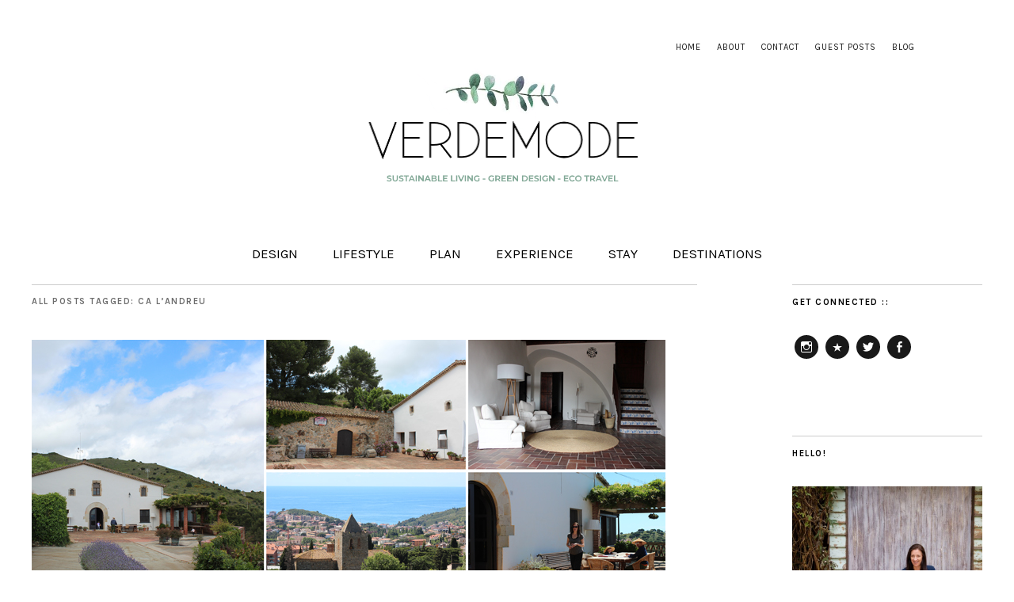

--- FILE ---
content_type: text/html; charset=UTF-8
request_url: https://verdemode.com/tag/ca-landreu/
body_size: 13087
content:
<!DOCTYPE html>
<html lang="en-US" prefix="og: http://ogp.me/ns#">
<head>
	<!-- Google tag (gtag.js) -->
	<script async src="https://www.googletagmanager.com/gtag/js?id=G-7D01BWWRH3"></script>
	<script>
	  window.dataLayer = window.dataLayer || [];
	  function gtag(){dataLayer.push(arguments);}
	  gtag('js', new Date());

	  gtag('config', 'G-7D01BWWRH3');
	</script>
	<meta name="p:domain_verify" content="8eefc3cf6b048407db715d21d83955e6"/>
	<meta charset="UTF-8" />
	<meta name="viewport" content="width=device-width,initial-scale=1">
	<link rel="profile" href="http://gmpg.org/xfn/11">
	<link rel="pingback" href="https://verdemode.com/xmlrpc.php">
	<!--[if lt IE 9]>
		<script src="https://verdemode.com/wp-content/themes/zuki/js/html5.js"></script>
	<![endif]-->
<title>ca l&#039;andreu Archives - Verdemode</title>
<meta name='robots' content='max-image-preview:large' />

<!-- This site is optimized with the Yoast SEO plugin v9.6 - https://yoast.com/wordpress/plugins/seo/ -->
<link rel="canonical" href="https://verdemode.com/tag/ca-landreu/" />
<meta property="og:locale" content="en_US" />
<meta property="og:type" content="object" />
<meta property="og:title" content="ca l&#039;andreu Archives - Verdemode" />
<meta property="og:url" content="https://verdemode.com/tag/ca-landreu/" />
<meta property="og:site_name" content="Verdemode" />
<meta name="twitter:card" content="summary" />
<meta name="twitter:title" content="ca l&#039;andreu Archives - Verdemode" />
<meta name="twitter:site" content="@_lindamccormick" />
<!-- / Yoast SEO plugin. -->

<link rel='dns-prefetch' href='//www.googletagmanager.com' />
<link rel='dns-prefetch' href='//fonts.googleapis.com' />
<link rel='dns-prefetch' href='//m9m6e2w5.stackpathcdn.com' />
<link rel='dns-prefetch' href='//cdn.shareaholic.net' />
<link rel='dns-prefetch' href='//www.shareaholic.net' />
<link rel='dns-prefetch' href='//analytics.shareaholic.com' />
<link rel='dns-prefetch' href='//recs.shareaholic.com' />
<link rel='dns-prefetch' href='//partner.shareaholic.com' />
<link rel="alternate" type="application/rss+xml" title="Verdemode &raquo; Feed" href="https://verdemode.com/feed/" />
<link rel="alternate" type="application/rss+xml" title="Verdemode &raquo; Comments Feed" href="https://verdemode.com/comments/feed/" />
<link rel="alternate" type="application/rss+xml" title="Verdemode &raquo; ca l&#039;andreu Tag Feed" href="https://verdemode.com/tag/ca-landreu/feed/" />
<!-- Shareaholic - https://www.shareaholic.com -->
<link rel='preload' href='//cdn.shareaholic.net/assets/pub/shareaholic.js' as='script'/>
<script data-no-minify='1' data-cfasync='false'>
_SHR_SETTINGS = {"endpoints":{"local_recs_url":"https:\/\/verdemode.com\/wp-admin\/admin-ajax.php?action=shareaholic_permalink_related","ajax_url":"https:\/\/verdemode.com\/wp-admin\/admin-ajax.php"},"site_id":"b9acd62c3e335605ac52236d231f759a"};
</script>
<script data-no-minify='1' data-cfasync='false' src='//cdn.shareaholic.net/assets/pub/shareaholic.js' data-shr-siteid='b9acd62c3e335605ac52236d231f759a' async ></script>

<!-- Shareaholic Content Tags -->
<meta name='shareaholic:site_name' content='Verdemode' />
<meta name='shareaholic:language' content='en-US' />
<meta name='shareaholic:article_visibility' content='private' />
<meta name='shareaholic:site_id' content='b9acd62c3e335605ac52236d231f759a' />
<meta name='shareaholic:wp_version' content='9.7.0' />

<!-- Shareaholic Content Tags End -->
<script type="text/javascript">
/* <![CDATA[ */
window._wpemojiSettings = {"baseUrl":"https:\/\/s.w.org\/images\/core\/emoji\/15.0.3\/72x72\/","ext":".png","svgUrl":"https:\/\/s.w.org\/images\/core\/emoji\/15.0.3\/svg\/","svgExt":".svg","source":{"concatemoji":"https:\/\/verdemode.com\/wp-includes\/js\/wp-emoji-release.min.js?ver=6.5.2"}};
/*! This file is auto-generated */
!function(i,n){var o,s,e;function c(e){try{var t={supportTests:e,timestamp:(new Date).valueOf()};sessionStorage.setItem(o,JSON.stringify(t))}catch(e){}}function p(e,t,n){e.clearRect(0,0,e.canvas.width,e.canvas.height),e.fillText(t,0,0);var t=new Uint32Array(e.getImageData(0,0,e.canvas.width,e.canvas.height).data),r=(e.clearRect(0,0,e.canvas.width,e.canvas.height),e.fillText(n,0,0),new Uint32Array(e.getImageData(0,0,e.canvas.width,e.canvas.height).data));return t.every(function(e,t){return e===r[t]})}function u(e,t,n){switch(t){case"flag":return n(e,"\ud83c\udff3\ufe0f\u200d\u26a7\ufe0f","\ud83c\udff3\ufe0f\u200b\u26a7\ufe0f")?!1:!n(e,"\ud83c\uddfa\ud83c\uddf3","\ud83c\uddfa\u200b\ud83c\uddf3")&&!n(e,"\ud83c\udff4\udb40\udc67\udb40\udc62\udb40\udc65\udb40\udc6e\udb40\udc67\udb40\udc7f","\ud83c\udff4\u200b\udb40\udc67\u200b\udb40\udc62\u200b\udb40\udc65\u200b\udb40\udc6e\u200b\udb40\udc67\u200b\udb40\udc7f");case"emoji":return!n(e,"\ud83d\udc26\u200d\u2b1b","\ud83d\udc26\u200b\u2b1b")}return!1}function f(e,t,n){var r="undefined"!=typeof WorkerGlobalScope&&self instanceof WorkerGlobalScope?new OffscreenCanvas(300,150):i.createElement("canvas"),a=r.getContext("2d",{willReadFrequently:!0}),o=(a.textBaseline="top",a.font="600 32px Arial",{});return e.forEach(function(e){o[e]=t(a,e,n)}),o}function t(e){var t=i.createElement("script");t.src=e,t.defer=!0,i.head.appendChild(t)}"undefined"!=typeof Promise&&(o="wpEmojiSettingsSupports",s=["flag","emoji"],n.supports={everything:!0,everythingExceptFlag:!0},e=new Promise(function(e){i.addEventListener("DOMContentLoaded",e,{once:!0})}),new Promise(function(t){var n=function(){try{var e=JSON.parse(sessionStorage.getItem(o));if("object"==typeof e&&"number"==typeof e.timestamp&&(new Date).valueOf()<e.timestamp+604800&&"object"==typeof e.supportTests)return e.supportTests}catch(e){}return null}();if(!n){if("undefined"!=typeof Worker&&"undefined"!=typeof OffscreenCanvas&&"undefined"!=typeof URL&&URL.createObjectURL&&"undefined"!=typeof Blob)try{var e="postMessage("+f.toString()+"("+[JSON.stringify(s),u.toString(),p.toString()].join(",")+"));",r=new Blob([e],{type:"text/javascript"}),a=new Worker(URL.createObjectURL(r),{name:"wpTestEmojiSupports"});return void(a.onmessage=function(e){c(n=e.data),a.terminate(),t(n)})}catch(e){}c(n=f(s,u,p))}t(n)}).then(function(e){for(var t in e)n.supports[t]=e[t],n.supports.everything=n.supports.everything&&n.supports[t],"flag"!==t&&(n.supports.everythingExceptFlag=n.supports.everythingExceptFlag&&n.supports[t]);n.supports.everythingExceptFlag=n.supports.everythingExceptFlag&&!n.supports.flag,n.DOMReady=!1,n.readyCallback=function(){n.DOMReady=!0}}).then(function(){return e}).then(function(){var e;n.supports.everything||(n.readyCallback(),(e=n.source||{}).concatemoji?t(e.concatemoji):e.wpemoji&&e.twemoji&&(t(e.twemoji),t(e.wpemoji)))}))}((window,document),window._wpemojiSettings);
/* ]]> */
</script>
<style id='wp-emoji-styles-inline-css' type='text/css'>

	img.wp-smiley, img.emoji {
		display: inline !important;
		border: none !important;
		box-shadow: none !important;
		height: 1em !important;
		width: 1em !important;
		margin: 0 0.07em !important;
		vertical-align: -0.1em !important;
		background: none !important;
		padding: 0 !important;
	}
</style>
<link rel='stylesheet' id='wp-block-library-css' href='https://verdemode.com/wp-includes/css/dist/block-library/style.min.css?ver=6.5.2' type='text/css' media='all' />
<link rel='stylesheet' id='wp-components-css' href='https://verdemode.com/wp-includes/css/dist/components/style.min.css?ver=6.5.2' type='text/css' media='all' />
<link rel='stylesheet' id='wp-preferences-css' href='https://verdemode.com/wp-includes/css/dist/preferences/style.min.css?ver=6.5.2' type='text/css' media='all' />
<link rel='stylesheet' id='wp-block-editor-css' href='https://verdemode.com/wp-includes/css/dist/block-editor/style.min.css?ver=6.5.2' type='text/css' media='all' />
<link rel='stylesheet' id='wp-reusable-blocks-css' href='https://verdemode.com/wp-includes/css/dist/reusable-blocks/style.min.css?ver=6.5.2' type='text/css' media='all' />
<link rel='stylesheet' id='wp-patterns-css' href='https://verdemode.com/wp-includes/css/dist/patterns/style.min.css?ver=6.5.2' type='text/css' media='all' />
<link rel='stylesheet' id='wp-editor-css' href='https://verdemode.com/wp-includes/css/dist/editor/style.min.css?ver=6.5.2' type='text/css' media='all' />
<link rel='stylesheet' id='amalinkspro-cgb-style-css-css' href='https://verdemode.com/wp-content/plugins/amalinkspro/includes/amalinkspro/dist/blocks.style.build.css?ver=6.5.2' type='text/css' media='all' />
<style id='classic-theme-styles-inline-css' type='text/css'>
/*! This file is auto-generated */
.wp-block-button__link{color:#fff;background-color:#32373c;border-radius:9999px;box-shadow:none;text-decoration:none;padding:calc(.667em + 2px) calc(1.333em + 2px);font-size:1.125em}.wp-block-file__button{background:#32373c;color:#fff;text-decoration:none}
</style>
<style id='global-styles-inline-css' type='text/css'>
body{--wp--preset--color--black: #000000;--wp--preset--color--cyan-bluish-gray: #abb8c3;--wp--preset--color--white: #ffffff;--wp--preset--color--pale-pink: #f78da7;--wp--preset--color--vivid-red: #cf2e2e;--wp--preset--color--luminous-vivid-orange: #ff6900;--wp--preset--color--luminous-vivid-amber: #fcb900;--wp--preset--color--light-green-cyan: #7bdcb5;--wp--preset--color--vivid-green-cyan: #00d084;--wp--preset--color--pale-cyan-blue: #8ed1fc;--wp--preset--color--vivid-cyan-blue: #0693e3;--wp--preset--color--vivid-purple: #9b51e0;--wp--preset--gradient--vivid-cyan-blue-to-vivid-purple: linear-gradient(135deg,rgba(6,147,227,1) 0%,rgb(155,81,224) 100%);--wp--preset--gradient--light-green-cyan-to-vivid-green-cyan: linear-gradient(135deg,rgb(122,220,180) 0%,rgb(0,208,130) 100%);--wp--preset--gradient--luminous-vivid-amber-to-luminous-vivid-orange: linear-gradient(135deg,rgba(252,185,0,1) 0%,rgba(255,105,0,1) 100%);--wp--preset--gradient--luminous-vivid-orange-to-vivid-red: linear-gradient(135deg,rgba(255,105,0,1) 0%,rgb(207,46,46) 100%);--wp--preset--gradient--very-light-gray-to-cyan-bluish-gray: linear-gradient(135deg,rgb(238,238,238) 0%,rgb(169,184,195) 100%);--wp--preset--gradient--cool-to-warm-spectrum: linear-gradient(135deg,rgb(74,234,220) 0%,rgb(151,120,209) 20%,rgb(207,42,186) 40%,rgb(238,44,130) 60%,rgb(251,105,98) 80%,rgb(254,248,76) 100%);--wp--preset--gradient--blush-light-purple: linear-gradient(135deg,rgb(255,206,236) 0%,rgb(152,150,240) 100%);--wp--preset--gradient--blush-bordeaux: linear-gradient(135deg,rgb(254,205,165) 0%,rgb(254,45,45) 50%,rgb(107,0,62) 100%);--wp--preset--gradient--luminous-dusk: linear-gradient(135deg,rgb(255,203,112) 0%,rgb(199,81,192) 50%,rgb(65,88,208) 100%);--wp--preset--gradient--pale-ocean: linear-gradient(135deg,rgb(255,245,203) 0%,rgb(182,227,212) 50%,rgb(51,167,181) 100%);--wp--preset--gradient--electric-grass: linear-gradient(135deg,rgb(202,248,128) 0%,rgb(113,206,126) 100%);--wp--preset--gradient--midnight: linear-gradient(135deg,rgb(2,3,129) 0%,rgb(40,116,252) 100%);--wp--preset--font-size--small: 13px;--wp--preset--font-size--medium: 20px;--wp--preset--font-size--large: 36px;--wp--preset--font-size--x-large: 42px;--wp--preset--spacing--20: 0.44rem;--wp--preset--spacing--30: 0.67rem;--wp--preset--spacing--40: 1rem;--wp--preset--spacing--50: 1.5rem;--wp--preset--spacing--60: 2.25rem;--wp--preset--spacing--70: 3.38rem;--wp--preset--spacing--80: 5.06rem;--wp--preset--shadow--natural: 6px 6px 9px rgba(0, 0, 0, 0.2);--wp--preset--shadow--deep: 12px 12px 50px rgba(0, 0, 0, 0.4);--wp--preset--shadow--sharp: 6px 6px 0px rgba(0, 0, 0, 0.2);--wp--preset--shadow--outlined: 6px 6px 0px -3px rgba(255, 255, 255, 1), 6px 6px rgba(0, 0, 0, 1);--wp--preset--shadow--crisp: 6px 6px 0px rgba(0, 0, 0, 1);}:where(.is-layout-flex){gap: 0.5em;}:where(.is-layout-grid){gap: 0.5em;}body .is-layout-flow > .alignleft{float: left;margin-inline-start: 0;margin-inline-end: 2em;}body .is-layout-flow > .alignright{float: right;margin-inline-start: 2em;margin-inline-end: 0;}body .is-layout-flow > .aligncenter{margin-left: auto !important;margin-right: auto !important;}body .is-layout-constrained > .alignleft{float: left;margin-inline-start: 0;margin-inline-end: 2em;}body .is-layout-constrained > .alignright{float: right;margin-inline-start: 2em;margin-inline-end: 0;}body .is-layout-constrained > .aligncenter{margin-left: auto !important;margin-right: auto !important;}body .is-layout-constrained > :where(:not(.alignleft):not(.alignright):not(.alignfull)){max-width: var(--wp--style--global--content-size);margin-left: auto !important;margin-right: auto !important;}body .is-layout-constrained > .alignwide{max-width: var(--wp--style--global--wide-size);}body .is-layout-flex{display: flex;}body .is-layout-flex{flex-wrap: wrap;align-items: center;}body .is-layout-flex > *{margin: 0;}body .is-layout-grid{display: grid;}body .is-layout-grid > *{margin: 0;}:where(.wp-block-columns.is-layout-flex){gap: 2em;}:where(.wp-block-columns.is-layout-grid){gap: 2em;}:where(.wp-block-post-template.is-layout-flex){gap: 1.25em;}:where(.wp-block-post-template.is-layout-grid){gap: 1.25em;}.has-black-color{color: var(--wp--preset--color--black) !important;}.has-cyan-bluish-gray-color{color: var(--wp--preset--color--cyan-bluish-gray) !important;}.has-white-color{color: var(--wp--preset--color--white) !important;}.has-pale-pink-color{color: var(--wp--preset--color--pale-pink) !important;}.has-vivid-red-color{color: var(--wp--preset--color--vivid-red) !important;}.has-luminous-vivid-orange-color{color: var(--wp--preset--color--luminous-vivid-orange) !important;}.has-luminous-vivid-amber-color{color: var(--wp--preset--color--luminous-vivid-amber) !important;}.has-light-green-cyan-color{color: var(--wp--preset--color--light-green-cyan) !important;}.has-vivid-green-cyan-color{color: var(--wp--preset--color--vivid-green-cyan) !important;}.has-pale-cyan-blue-color{color: var(--wp--preset--color--pale-cyan-blue) !important;}.has-vivid-cyan-blue-color{color: var(--wp--preset--color--vivid-cyan-blue) !important;}.has-vivid-purple-color{color: var(--wp--preset--color--vivid-purple) !important;}.has-black-background-color{background-color: var(--wp--preset--color--black) !important;}.has-cyan-bluish-gray-background-color{background-color: var(--wp--preset--color--cyan-bluish-gray) !important;}.has-white-background-color{background-color: var(--wp--preset--color--white) !important;}.has-pale-pink-background-color{background-color: var(--wp--preset--color--pale-pink) !important;}.has-vivid-red-background-color{background-color: var(--wp--preset--color--vivid-red) !important;}.has-luminous-vivid-orange-background-color{background-color: var(--wp--preset--color--luminous-vivid-orange) !important;}.has-luminous-vivid-amber-background-color{background-color: var(--wp--preset--color--luminous-vivid-amber) !important;}.has-light-green-cyan-background-color{background-color: var(--wp--preset--color--light-green-cyan) !important;}.has-vivid-green-cyan-background-color{background-color: var(--wp--preset--color--vivid-green-cyan) !important;}.has-pale-cyan-blue-background-color{background-color: var(--wp--preset--color--pale-cyan-blue) !important;}.has-vivid-cyan-blue-background-color{background-color: var(--wp--preset--color--vivid-cyan-blue) !important;}.has-vivid-purple-background-color{background-color: var(--wp--preset--color--vivid-purple) !important;}.has-black-border-color{border-color: var(--wp--preset--color--black) !important;}.has-cyan-bluish-gray-border-color{border-color: var(--wp--preset--color--cyan-bluish-gray) !important;}.has-white-border-color{border-color: var(--wp--preset--color--white) !important;}.has-pale-pink-border-color{border-color: var(--wp--preset--color--pale-pink) !important;}.has-vivid-red-border-color{border-color: var(--wp--preset--color--vivid-red) !important;}.has-luminous-vivid-orange-border-color{border-color: var(--wp--preset--color--luminous-vivid-orange) !important;}.has-luminous-vivid-amber-border-color{border-color: var(--wp--preset--color--luminous-vivid-amber) !important;}.has-light-green-cyan-border-color{border-color: var(--wp--preset--color--light-green-cyan) !important;}.has-vivid-green-cyan-border-color{border-color: var(--wp--preset--color--vivid-green-cyan) !important;}.has-pale-cyan-blue-border-color{border-color: var(--wp--preset--color--pale-cyan-blue) !important;}.has-vivid-cyan-blue-border-color{border-color: var(--wp--preset--color--vivid-cyan-blue) !important;}.has-vivid-purple-border-color{border-color: var(--wp--preset--color--vivid-purple) !important;}.has-vivid-cyan-blue-to-vivid-purple-gradient-background{background: var(--wp--preset--gradient--vivid-cyan-blue-to-vivid-purple) !important;}.has-light-green-cyan-to-vivid-green-cyan-gradient-background{background: var(--wp--preset--gradient--light-green-cyan-to-vivid-green-cyan) !important;}.has-luminous-vivid-amber-to-luminous-vivid-orange-gradient-background{background: var(--wp--preset--gradient--luminous-vivid-amber-to-luminous-vivid-orange) !important;}.has-luminous-vivid-orange-to-vivid-red-gradient-background{background: var(--wp--preset--gradient--luminous-vivid-orange-to-vivid-red) !important;}.has-very-light-gray-to-cyan-bluish-gray-gradient-background{background: var(--wp--preset--gradient--very-light-gray-to-cyan-bluish-gray) !important;}.has-cool-to-warm-spectrum-gradient-background{background: var(--wp--preset--gradient--cool-to-warm-spectrum) !important;}.has-blush-light-purple-gradient-background{background: var(--wp--preset--gradient--blush-light-purple) !important;}.has-blush-bordeaux-gradient-background{background: var(--wp--preset--gradient--blush-bordeaux) !important;}.has-luminous-dusk-gradient-background{background: var(--wp--preset--gradient--luminous-dusk) !important;}.has-pale-ocean-gradient-background{background: var(--wp--preset--gradient--pale-ocean) !important;}.has-electric-grass-gradient-background{background: var(--wp--preset--gradient--electric-grass) !important;}.has-midnight-gradient-background{background: var(--wp--preset--gradient--midnight) !important;}.has-small-font-size{font-size: var(--wp--preset--font-size--small) !important;}.has-medium-font-size{font-size: var(--wp--preset--font-size--medium) !important;}.has-large-font-size{font-size: var(--wp--preset--font-size--large) !important;}.has-x-large-font-size{font-size: var(--wp--preset--font-size--x-large) !important;}
.wp-block-navigation a:where(:not(.wp-element-button)){color: inherit;}
:where(.wp-block-post-template.is-layout-flex){gap: 1.25em;}:where(.wp-block-post-template.is-layout-grid){gap: 1.25em;}
:where(.wp-block-columns.is-layout-flex){gap: 2em;}:where(.wp-block-columns.is-layout-grid){gap: 2em;}
.wp-block-pullquote{font-size: 1.5em;line-height: 1.6;}
</style>
<link rel='stylesheet' id='amalinkspro-css' href='https://verdemode.com/wp-content/plugins/amalinkspro/public/css/amalinkspro-public.css?ver=2.1.3' type='text/css' media='all' />
<link rel='stylesheet' id='perfect-pullquotes-styles-css' href='https://verdemode.com/wp-content/plugins/perfect-pullquotes/perfect-pullquotes.css?ver=1.7.5' type='text/css' media='all' />
<link rel='stylesheet' id='tt-easy-google-fonts-css' href='https://fonts.googleapis.com/css?family=Roboto%3A300%7CLibre+Baskerville%3Aitalic&#038;subset=latin%2Call&#038;ver=6.5.2' type='text/css' media='all' />
<link rel='stylesheet' id='zuki-flex-slider-style-css' href='https://verdemode.com/wp-content/themes/zuki/js/flex-slider/flexslider.css?ver=6.5.2' type='text/css' media='all' />
<link rel='stylesheet' id='zuki-fonts-css' href='//fonts.googleapis.com/css?family=Libre+Baskerville%3A400%2C700%2C400italic%7CKarla%3A400%2C400italic%2C700%2C700italic%26subset%3Dlatin%2Clatin-ext&#038;subset=latin%2Clatin-ext' type='text/css' media='all' />
<link rel='stylesheet' id='genericons-css' href='https://verdemode.com/wp-content/plugins/jetpack/_inc/genericons/genericons/genericons.css?ver=3.1' type='text/css' media='all' />
<link rel='stylesheet' id='zuki-style-css' href='https://verdemode.com/wp-content/themes/zuki/style.css?ver=20140630' type='text/css' media='all' />
<link rel='stylesheet' id='owl_style-css' href='https://verdemode.com/wp-content/plugins/enjoy-instagram-instagram-responsive-images-gallery-and-carousel/assets/css/owl.carousel.min.css?ver=5.3.1' type='text/css' media='all' />
<link rel='stylesheet' id='owl_style_default-css' href='https://verdemode.com/wp-content/plugins/enjoy-instagram-instagram-responsive-images-gallery-and-carousel/assets/css/owl.theme.default.min.css?ver=5.3.1' type='text/css' media='all' />
<link rel='stylesheet' id='owl_style_2-css' href='https://verdemode.com/wp-content/plugins/enjoy-instagram-instagram-responsive-images-gallery-and-carousel/assets/css/owl.theme.min.css?ver=5.3.1' type='text/css' media='all' />
<link rel='stylesheet' id='owl_style_3-css' href='https://verdemode.com/wp-content/plugins/enjoy-instagram-instagram-responsive-images-gallery-and-carousel/assets/css/owl.transitions.min.css?ver=5.3.1' type='text/css' media='all' />
<link rel='stylesheet' id='fancybox_css-css' href='https://verdemode.com/wp-content/plugins/enjoy-instagram-instagram-responsive-images-gallery-and-carousel/assets/css/jquery.fancybox.min.css?ver=5.3.1' type='text/css' media='all' />
<link rel='stylesheet' id='grid_fallback-css' href='https://verdemode.com/wp-content/plugins/enjoy-instagram-instagram-responsive-images-gallery-and-carousel/assets/css/grid_fallback.min.css?ver=5.3.1' type='text/css' media='all' />
<link rel='stylesheet' id='grid_style-css' href='https://verdemode.com/wp-content/plugins/enjoy-instagram-instagram-responsive-images-gallery-and-carousel/assets/css/grid_style.min.css?ver=5.3.1' type='text/css' media='all' />
<link rel='stylesheet' id='enjoy_instagramm_css-css' href='https://verdemode.com/wp-content/plugins/enjoy-instagram-instagram-responsive-images-gallery-and-carousel/assets/css/enjoy-instagram.css?ver=5.3.1' type='text/css' media='all' />
<script type="text/javascript" src="https://verdemode.com/wp-includes/js/jquery/jquery.min.js?ver=3.7.1" id="jquery-core-js"></script>
<script type="text/javascript" src="https://verdemode.com/wp-includes/js/jquery/jquery-migrate.min.js?ver=3.4.1" id="jquery-migrate-js"></script>
<script type="text/javascript" src="https://verdemode.com/wp-content/themes/zuki/js/jquery.fitvids.js?ver=1.1" id="zuki-fitvids-js"></script>
<script type="text/javascript" src="https://verdemode.com/wp-content/themes/zuki/js/flex-slider/jquery.flexslider-min.js?ver=6.5.2" id="zuki-flex-slider-js"></script>
<script type="text/javascript" src="https://verdemode.com/wp-content/themes/zuki/js/functions.js?ver=20140426" id="zuki-script-js"></script>
<script type="text/javascript" src="https://verdemode.com/wp-content/plugins/enjoy-instagram-instagram-responsive-images-gallery-and-carousel/assets/js/owl.carousel.min.js?ver=5.3.1" id="owl-js"></script>
<script type="text/javascript" src="https://verdemode.com/wp-content/plugins/enjoy-instagram-instagram-responsive-images-gallery-and-carousel/assets/js/jquery.fancybox.min.js?ver=5.3.1" id="fancybox-js"></script>
<script type="text/javascript" src="https://verdemode.com/wp-content/plugins/enjoy-instagram-instagram-responsive-images-gallery-and-carousel/assets/js/modernizr.custom.26633.min.js?ver=5.3.1" id="modernizr.custom.26633-js"></script>
<script type="text/javascript" id="gridrotator-js-extra">
/* <![CDATA[ */
var GridRotator = {"assetsUrl":"https:\/\/verdemode.com\/wp-content\/plugins\/enjoy-instagram-instagram-responsive-images-gallery-and-carousel\/assets"};
/* ]]> */
</script>
<script type="text/javascript" src="https://verdemode.com/wp-content/plugins/enjoy-instagram-instagram-responsive-images-gallery-and-carousel/assets/js/jquery.gridrotator.min.js?ver=5.3.1" id="gridrotator-js"></script>
<script type="text/javascript" src="https://verdemode.com/wp-content/plugins/enjoy-instagram-instagram-responsive-images-gallery-and-carousel/assets/js/ios-orientationchange-fix.min.js?ver=5.3.1" id="orientationchange-js"></script>
<script type="text/javascript" src="https://verdemode.com/wp-content/plugins/enjoy-instagram-instagram-responsive-images-gallery-and-carousel/assets/js/modernizr.min.js?ver=5.3.1" id="modernizer-js"></script>
<script type="text/javascript" src="https://verdemode.com/wp-content/plugins/enjoy-instagram-instagram-responsive-images-gallery-and-carousel/assets/js/classie.min.js?ver=5.3.1" id="classie-js"></script>

<!-- Google tag (gtag.js) snippet added by Site Kit -->

<!-- Google Analytics snippet added by Site Kit -->
<script type="text/javascript" src="https://www.googletagmanager.com/gtag/js?id=GT-T5R7G9P" id="google_gtagjs-js" async></script>
<script type="text/javascript" id="google_gtagjs-js-after">
/* <![CDATA[ */
window.dataLayer = window.dataLayer || [];function gtag(){dataLayer.push(arguments);}
gtag("set","linker",{"domains":["verdemode.com"]});
gtag("js", new Date());
gtag("set", "developer_id.dZTNiMT", true);
gtag("config", "GT-T5R7G9P");
/* ]]> */
</script>

<!-- End Google tag (gtag.js) snippet added by Site Kit -->
<link rel="https://api.w.org/" href="https://verdemode.com/wp-json/" /><link rel="alternate" type="application/json" href="https://verdemode.com/wp-json/wp/v2/tags/942" /><link rel="EditURI" type="application/rsd+xml" title="RSD" href="https://verdemode.com/xmlrpc.php?rsd" />
<meta name="generator" content="WordPress 6.5.2" />
<script type="text/javascript">
           var ajaxurl = "https://verdemode.com/wp-admin/admin-ajax.php";
         </script><script>var amalinkspro_plugin_url = "https://verdemode.com/wp-content/plugins";</script><style type="text/css" class="amalinkspro-user-css">body .amalinkspro-showcase.amalinkspro-showcase-4 .amalinkspro-showcase-bottom-cta-link, .amalinkspro-showcase.amalinkspro-showcase-auto .amalinkspro-showcase-bottom-cta-link,body .amalinkspro-showcase.amalinkspro-showcase-5 .amalinkspro-showcase-bottom-cta-link,body .amalinkspro-showcase.amalinkspro-showcase-6 .amalinkspro-showcase-bottom-cta-link,body .amalinkspro-showcase.amalinkspro-showcase-7 .amalinkspro-showcase-cta-link,body .amalinkspro-showcase.amalinkspro-showcase-8 .amalinkspro-showcase-bottom-cta-link{background:#ffe04b;color:#000!important;border-color:#9c7e31!important;}body .amalinkspro-showcase.amalinkspro-showcase-4 .amalinkspro-showcase-bottom-cta-link:hover, body .amalinkspro-showcase.amalinkspro-showcase-auto .amalinkspro-showcase-bottom-cta-link:hover,body .amalinkspro-showcase.amalinkspro-showcase-5 .amalinkspro-showcase-bottom-cta-link:hover,body .amalinkspro-showcase.amalinkspro-showcase-6 .amalinkspro-showcase-bottom-cta-link:hover,body .amalinkspro-showcase.amalinkspro-showcase-7 .amalinkspro-showcase-cta-link:hover,body .amalinkspro-showcase.amalinkspro-showcase-8 .amalinkspro-showcase-bottom-cta-link:hover{background:#ffc800!important;color:#000!important;border-color:#9c7e31!important;}body .amalinkspro-showcase.amalinkspro-showcase-4 .amalinkspro-showcase-bottom-cta-link, body body .amalinkspro-showcase.amalinkspro-showcase-auto .amalinkspro-showcase-bottom-cta-link,body .amalinkspro-showcase.amalinkspro-showcase-5 .amalinkspro-showcase-bottom-cta-link,body .amalinkspro-showcase.amalinkspro-showcase-6 .amalinkspro-showcase-bottom-cta-link,body .amalinkspro-showcase.amalinkspro-showcase-7 .amalinkspro-showcase-cta-link,body .amalinkspro-showcase.amalinkspro-showcase-8 .amalinkspro-showcase-bottom-cta-link{font-size:14px;font-style:normal;padding-top:10px;padding-right:20px;padding-bottom:10px;padding-left:20px;}</style><meta name="generator" content="Site Kit by Google 1.124.0" />		<script type="text/javascript">
			//Grid displaying after loading of images
			function display_grid() {
				jQuery('[id^="ei-grid-loading-"]').hide();
				jQuery('[id^="ei-grid-list-"]').show();
			}

			window.onload = display_grid;
		</script>
			<style type="text/css">
		.widget-area p.summary a,
		.entry-content p a,
		.entry-content li a,
		.page .entry-content p a,
		blockquote cite a,
		.textwidget a,
		#comments .comment-text a,
		.authorbox p.author-description a {color: #83b79c;}
		.widget_zuki_recentposts_color .bg-wrap {background: #c6ccb2;}
		.archive-menu-content {background: #c6ccb2;}
	</style>
    	<style type="text/css" id="zuki-header-css">
			#site-title h1,
		#site-title h2.site-description {
			display: none;
		}

		</style>
	<link rel="icon" href="https://verdemode.com/wp-content/uploads/2019/02/verdemode-sustainable-design-blog-120x120.png" sizes="32x32" />
<link rel="icon" href="https://verdemode.com/wp-content/uploads/2019/02/verdemode-sustainable-design-blog.png" sizes="192x192" />
<link rel="apple-touch-icon" href="https://verdemode.com/wp-content/uploads/2019/02/verdemode-sustainable-design-blog.png" />
<meta name="msapplication-TileImage" content="https://verdemode.com/wp-content/uploads/2019/02/verdemode-sustainable-design-blog.png" />
		<style type="text/css" id="wp-custom-css">
			#site-nav ul li a {
font-family: karla;
color: black !important;
font-size: 17px !important;
}

.authorbox.cf * {
color: white !important;
}
.authorbox.cf {
background: #b6b6b6;
padding: 12px;
}
.entry-content,
	.entry-summary,
	.blog .entry-meta,
	.single-post .entry-meta,
	#comments,
	#disqus_thread {
		max-width: 780px;
	}
body {
	height: 100%;
	display: block;
	font-family: 'Karla','Libre Baskerville', Georgia, serif;
	color: #191919;
	background: #fff;
}
@media screen and (min-width: 1260px) {
    #site-title {
        float: none !important;
        margin: auto;
    }
}
#site-title { text-align: center; }
.site-branding{
 padding-bottom:0;
}

#site-nav {
padding: 10px 0 0px 0;
}
		</style>
		<style id="tt-easy-google-font-styles" type="text/css">p { font-family: 'Roboto'; font-style: normal; font-weight: 300; }
h1 { color: #6e6e6e; font-size: 10px; }
h2 { font-family: 'Libre Baskerville'; font-style: italic; font-weight: 400; }
h3 { }
h4 { }
h5 { }
h6 { font-family: 'Georgia'; font-style: italic; font-weight: 400; }
entry-title { }
</style>
<script type="text/javascript" src="//downloads.mailchimp.com/js/signup-forms/popup/unique-methods/embed.js" data-dojo-config="usePlainJson: true, isDebug: false"></script><script type="text/javascript">window.dojoRequire(["mojo/signup-forms/Loader"], function(L) { L.start({"baseUrl":"mc.us20.list-manage.com","uuid":"ae50272885bec92f825137f17","lid":"4c4afd9fa5","uniqueMethods":true}) })</script>

</head>

<body class="archive tag tag-ca-landreu tag-942">
	<div id="container">

		<header id="masthead" class="cf" role="banner">

							<nav id="header-top-nav">
					<ul id="menu-zuki-top-menu" class="menu"><li id="menu-item-8458" class="menu-item menu-item-type-custom menu-item-object-custom menu-item-home menu-item-8458"><a href="http://verdemode.com">Home</a></li>
<li id="menu-item-8395" class="menu-item menu-item-type-post_type menu-item-object-page menu-item-8395"><a href="https://verdemode.com/about/">About</a></li>
<li id="menu-item-8394" class="menu-item menu-item-type-post_type menu-item-object-page menu-item-8394"><a href="https://verdemode.com/contact/">Contact</a></li>
<li id="menu-item-10809" class="menu-item menu-item-type-post_type menu-item-object-page menu-item-10809"><a href="https://verdemode.com/guest-posts-sponsored-posts/">Guest Posts</a></li>
<li id="menu-item-8515" class="menu-item menu-item-type-post_type menu-item-object-page current_page_parent menu-item-8515"><a href="https://verdemode.com/blog-4/">Blog</a></li>
</ul>				</nav><!-- end #header-top -->
			
			<div id="site-title">
							<div id="site-header">
					<a href="https://verdemode.com/" rel="home"><img src="https://verdemode.com/wp-content/uploads/2019/02/VERDMODE-LOGO_light2.png" width="378" height="183" alt=""></a>
				</div><!-- end #site-header -->
							<h1><a href="https://verdemode.com/" title="Verdemode">Verdemode</a></h1>
							<h2 class="site-description">sustainable living | green design | eco travel</h2>
						</div><!-- end #site-title -->

			<a href="#menuopen" id="mobile-menu-toggle"><span>Menu</span></a>

			<div id="mobile-menu-wrap" class="cf">
									<div class="search-box">
						<a href="#" id="search-toggle"><span>Search</span></a>
						
<form method="get" id="searchform" class="searchform" action="https://verdemode.com/" role="search">
	<label for="s" class="screen-reader-text"><span>Search</span></label>
	<input type="text" class="search-field" name="s" id="s" placeholder="Type to search&hellip;" />
	<input type="submit" class="submit" name="submit" id="searchsubmit" value="Search" />
</form>					</div><!-- end .search-box -->
								<nav id="site-nav" class="cf">
					<ul id="menu-zuki" class="nav-menu"><li id="menu-item-10681" class="menu-item menu-item-type-taxonomy menu-item-object-category menu-item-10681"><a href="https://verdemode.com/category/design/">DESIGN</a></li>
<li id="menu-item-10683" class="menu-item menu-item-type-taxonomy menu-item-object-category menu-item-has-children menu-item-10683"><a href="https://verdemode.com/category/lifestyle/">LIFESTYLE</a>
<ul class="sub-menu">
	<li id="menu-item-8391" class="menu-item menu-item-type-taxonomy menu-item-object-category menu-item-has-children menu-item-8391"><a href="https://verdemode.com/category/feast/">FEAST</a>
	<ul class="sub-menu">
		<li id="menu-item-8429" class="menu-item menu-item-type-taxonomy menu-item-object-category menu-item-8429"><a href="https://verdemode.com/category/feast/culinary-travel/">Culinary Travel</a></li>
		<li id="menu-item-8430" class="menu-item menu-item-type-taxonomy menu-item-object-category menu-item-8430"><a href="https://verdemode.com/category/feast/dine/">Dine</a></li>
	</ul>
</li>
</ul>
</li>
<li id="menu-item-9855" class="menu-item menu-item-type-taxonomy menu-item-object-category menu-item-9855"><a href="https://verdemode.com/category/planning/">PLAN</a></li>
<li id="menu-item-8390" class="menu-item menu-item-type-taxonomy menu-item-object-category menu-item-has-children menu-item-8390"><a href="https://verdemode.com/category/experience/">EXPERIENCE</a>
<ul class="sub-menu">
	<li id="menu-item-8425" class="menu-item menu-item-type-taxonomy menu-item-object-category menu-item-8425"><a href="https://verdemode.com/category/experience/eco-tours/adventure/">Adventure</a></li>
	<li id="menu-item-8426" class="menu-item menu-item-type-taxonomy menu-item-object-category menu-item-8426"><a href="https://verdemode.com/category/experience/eco-tours/conservation/">Conservation</a></li>
	<li id="menu-item-8422" class="menu-item menu-item-type-taxonomy menu-item-object-category menu-item-8422"><a href="https://verdemode.com/category/experience/cruises/">Cruises</a></li>
	<li id="menu-item-8423" class="menu-item menu-item-type-taxonomy menu-item-object-category menu-item-8423"><a href="https://verdemode.com/category/experience/cycling/">Cycling</a></li>
	<li id="menu-item-8424" class="menu-item menu-item-type-taxonomy menu-item-object-category menu-item-8424"><a href="https://verdemode.com/category/experience/eco-tours/">Eco Tours</a></li>
	<li id="menu-item-8427" class="menu-item menu-item-type-taxonomy menu-item-object-category menu-item-8427"><a href="https://verdemode.com/category/experience/eco-tours/historic-landmarks/">Historic Landmarks/ UNESCO</a></li>
</ul>
</li>
<li id="menu-item-8389" class="menu-item menu-item-type-taxonomy menu-item-object-category menu-item-has-children menu-item-8389"><a href="https://verdemode.com/category/escape/">STAY</a>
<ul class="sub-menu">
	<li id="menu-item-8416" class="menu-item menu-item-type-taxonomy menu-item-object-category menu-item-8416"><a href="https://verdemode.com/category/escape/camping/">Camping</a></li>
	<li id="menu-item-8417" class="menu-item menu-item-type-taxonomy menu-item-object-category menu-item-8417"><a href="https://verdemode.com/category/escape/eco-lodges/">Eco Lodges</a></li>
	<li id="menu-item-8418" class="menu-item menu-item-type-taxonomy menu-item-object-category menu-item-8418"><a href="https://verdemode.com/category/escape/farm-stays/">Farm Stays</a></li>
	<li id="menu-item-8419" class="menu-item menu-item-type-taxonomy menu-item-object-category menu-item-8419"><a href="https://verdemode.com/category/escape/hostels/">Hostels</a></li>
	<li id="menu-item-8420" class="menu-item menu-item-type-taxonomy menu-item-object-category menu-item-8420"><a href="https://verdemode.com/category/escape/hotels/">Hotels</a></li>
	<li id="menu-item-8421" class="menu-item menu-item-type-taxonomy menu-item-object-category menu-item-8421"><a href="https://verdemode.com/category/escape/luxury/">Luxury and Spa</a></li>
</ul>
</li>
<li id="menu-item-8402" class="menu-item menu-item-type-taxonomy menu-item-object-category menu-item-has-children menu-item-8402"><a href="https://verdemode.com/category/destinations-2/">DESTINATIONS</a>
<ul class="sub-menu">
	<li id="menu-item-8403" class="menu-item menu-item-type-taxonomy menu-item-object-category menu-item-8403"><a href="https://verdemode.com/category/destinations-2/africa-destinations-2/">Africa</a></li>
	<li id="menu-item-8404" class="menu-item menu-item-type-taxonomy menu-item-object-category menu-item-has-children menu-item-8404"><a href="https://verdemode.com/category/destinations-2/americas/">Americas</a>
	<ul class="sub-menu">
		<li id="menu-item-8405" class="menu-item menu-item-type-taxonomy menu-item-object-category menu-item-8405"><a href="https://verdemode.com/category/destinations-2/americas/north-america/">North America</a></li>
	</ul>
</li>
	<li id="menu-item-8406" class="menu-item menu-item-type-taxonomy menu-item-object-category menu-item-has-children menu-item-8406"><a href="https://verdemode.com/category/destinations-2/asia-destinations-2/">Asia</a>
	<ul class="sub-menu">
		<li id="menu-item-8407" class="menu-item menu-item-type-taxonomy menu-item-object-category menu-item-8407"><a href="https://verdemode.com/category/destinations-2/asia-destinations-2/india/">India</a></li>
		<li id="menu-item-8408" class="menu-item menu-item-type-taxonomy menu-item-object-category menu-item-8408"><a href="https://verdemode.com/category/destinations-2/asia-destinations-2/indonesia/">Indonesia</a></li>
		<li id="menu-item-8409" class="menu-item menu-item-type-taxonomy menu-item-object-category menu-item-8409"><a href="https://verdemode.com/category/destinations-2/asia-destinations-2/malaysia/">Malaysia</a></li>
	</ul>
</li>
	<li id="menu-item-8410" class="menu-item menu-item-type-taxonomy menu-item-object-category menu-item-has-children menu-item-8410"><a href="https://verdemode.com/category/destinations-2/europe-destinations-2/">Europe</a>
	<ul class="sub-menu">
		<li id="menu-item-8411" class="menu-item menu-item-type-taxonomy menu-item-object-category menu-item-8411"><a href="https://verdemode.com/category/destinations-2/europe-destinations-2/ireland/">Ireland</a></li>
		<li id="menu-item-8412" class="menu-item menu-item-type-taxonomy menu-item-object-category menu-item-8412"><a href="https://verdemode.com/category/destinations-2/europe-destinations-2/italy/">Italy</a></li>
	</ul>
</li>
	<li id="menu-item-8413" class="menu-item menu-item-type-taxonomy menu-item-object-category menu-item-has-children menu-item-8413"><a href="https://verdemode.com/category/destinations-2/oceania/">Oceania</a>
	<ul class="sub-menu">
		<li id="menu-item-8414" class="menu-item menu-item-type-taxonomy menu-item-object-category menu-item-8414"><a href="https://verdemode.com/category/destinations-2/oceania/australia-destinations/">Australia</a></li>
		<li id="menu-item-8415" class="menu-item menu-item-type-taxonomy menu-item-object-category menu-item-8415"><a href="https://verdemode.com/category/destinations-2/oceania/new-zealand/">New Zealand</a></li>
	</ul>
</li>
</ul>
</li>
</ul>				</nav><!-- end #site-nav -->
				<a href="#menuclose" id="mobile-menu-close"><span>Close Menu</span></a>
			</div><!-- end #mobile-menu-wrap -->

			
		</header><!-- end #masthead -->

<div id="main-wrap">
<div id="primary" class="site-content cf" role="main">

	
		<header class="archive-header">
			<h1 class="archive-title">
					All posts tagged: <span>ca l&#8217;andreu</span>			</h1>
					</header><!-- end .archive-header -->

				
			
<article id="post-7018" class="post-7018 post type-post status-publish format-standard has-post-thumbnail hentry category-family-travel category-featured category-spain tag-badalona tag-ca-landreu tag-casa-rurales-barcelona tag-casas-rurales-catalunya tag-charming-catalonia tag-tiana">

			<div class="entry-thumbnail">
			<a href="https://verdemode.com/eating-peaches-in-the-catalonian-sun/" title="Permalink to Eating Peaches in the Catalonian Sun"><img width="800" height="333" src="https://verdemode.com/wp-content/uploads/2013/09/Ca-lAndreu.jpg" class="attachment-post-thumbnail size-post-thumbnail wp-post-image" alt="tiana badalona" decoding="async" srcset="https://verdemode.com/wp-content/uploads/2013/09/Ca-lAndreu.jpg 800w, https://verdemode.com/wp-content/uploads/2013/09/Ca-lAndreu-300x124.jpg 300w" sizes="(max-width: 800px) 100vw, 800px" /></a>
		</div><!-- end .entry-thumbnail -->
	
	<header class="entry-header">
		<h2 class="entry-title"><a href="https://verdemode.com/eating-peaches-in-the-catalonian-sun/" rel="bookmark">Eating Peaches in the Catalonian Sun</a></h2>			<div class="entry-details">
				<div class="entry-author">
				Published by <a href="https://verdemode.com/author/admin/" title="All posts by Linda McCormick">Linda McCormick</a>				</div><!-- end .entry-author -->
		</div><!-- end .entry-details -->
	</header><!-- end .entry-header -->

					<div class="entry-summary">
				<div style='display:none;' class='shareaholic-canvas' data-app='share_buttons' data-title='Eating Peaches in the Catalonian Sun' data-link='https://verdemode.com/eating-peaches-in-the-catalonian-sun/' data-summary='As I manoeuvred the bus-like rental car through the narrow Roman streets of Tiana, I was so thankful Anna insisted she led the way. Indicating left into an even narrower dirt road, with no signage or lighting, I was glad I let manners win over independence.' data-app-id-name='category_above_content'></div><p>As I manoeuvred the bus-like rental car through the narrow Roman streets of Tiana, I was so thankful Anna insisted she led the way. Indicating left into an even narrower dirt road, with no signage or lighting, I was glad I let manners win over independence. </p>
<div style='display:none;' class='shareaholic-canvas' data-app='share_buttons' data-title='Eating Peaches in the Catalonian Sun' data-link='https://verdemode.com/eating-peaches-in-the-catalonian-sun/' data-summary='As I manoeuvred the bus-like rental car through the narrow Roman streets of Tiana, I was so thankful Anna insisted she led the way. Indicating left into an even narrower dirt road, with no signage or lighting, I was glad I let manners win over independence.' data-app-id-name='category_below_content'></div><div style='display:none;' class='shareaholic-canvas' data-app='recommendations' data-title='Eating Peaches in the Catalonian Sun' data-link='https://verdemode.com/eating-peaches-in-the-catalonian-sun/' data-summary='As I manoeuvred the bus-like rental car through the narrow Roman streets of Tiana, I was so thankful Anna insisted she led the way. Indicating left into an even narrower dirt road, with no signage or lighting, I was glad I let manners win over independence.' data-app-id-name='category_below_content'></div>			</div><!-- .entry-summary -->
		
		<footer class="entry-meta cf">
			<div class="entry-date">
				<a href="https://verdemode.com/eating-peaches-in-the-catalonian-sun/">05/09/2013</a>
			</div><!-- end .entry-date -->
							<div class="entry-comments">
					<a href="https://verdemode.com/eating-peaches-in-the-catalonian-sun/#comments">comments 2</a>				</div><!-- end .entry-comments -->
									<div class="entry-cats">
				<a href="https://verdemode.com/category/family-travel/" rel="category tag">Family Travel</a> / <a href="https://verdemode.com/category/featured/" rel="category tag">Featured Articles</a> / <a href="https://verdemode.com/category/destinations-2/europe-destinations-2/spain/" rel="category tag">Spain</a>			</div><!-- end .entry-cats -->
		</footer><!-- end .entry-meta -->

</article><!-- end post -7018 -->
		
		
		
</div><!-- end #primary -->

<div id="blog-sidebar" class="default-sidebar widget-area" role="complementary">
	<aside id="nav_menu-7" class="widget widget_nav_menu"><h3 class="widget-title">Get Connected ::</h3><div class="menu-social-container"><ul id="menu-social" class="menu"><li id="menu-item-8441" class="menu-item menu-item-type-custom menu-item-object-custom menu-item-8441"><a href="https://www.instagram.com/_verdemode/">Instagram</a></li>
<li id="menu-item-8435" class="menu-item menu-item-type-custom menu-item-object-custom menu-item-8435"><a href="https://www.pinterest.co.uk/lindamccormick_/">Pinterest</a></li>
<li id="menu-item-8438" class="menu-item menu-item-type-custom menu-item-object-custom menu-item-8438"><a href="https://twitter.com/_lindamccormick">Twitter</a></li>
<li id="menu-item-8437" class="menu-item menu-item-type-custom menu-item-object-custom menu-item-8437"><a href="https://www.facebook.com/verdemode">Facebook</a></li>
</ul></div></aside><aside id="text-25" class="widget widget_text"><h3 class="widget-title">Hello!</h3>			<div class="textwidget"><p><a href="http://verdemode.com/linda-mccormick-writer/" rel="attachment wp-att-10812"><img loading="lazy" decoding="async" class="aligncenter size-large wp-image-10812" src="http://verdemode.com/wp-content/uploads/2019/12/linda-mccormick-writer-798x700.jpg" alt="sustainable travel blog" width="798" height="700" srcset="https://verdemode.com/wp-content/uploads/2019/12/linda-mccormick-writer-798x700.jpg 798w, https://verdemode.com/wp-content/uploads/2019/12/linda-mccormick-writer-300x263.jpg 300w, https://verdemode.com/wp-content/uploads/2019/12/linda-mccormick-writer-768x673.jpg 768w, https://verdemode.com/wp-content/uploads/2019/12/linda-mccormick-writer.jpg 974w" sizes="(max-width: 798px) 100vw, 798px" /></a></p>
<p><span style="font-weight: 400;">Hello, I’m Linda. Welcome to Verdemode, a green lifestyle, travel and design blog. It’s a place where I get to share my passion for the environment and all things sustainable. </span></p>
<p><span style="font-weight: 400;">Want to know more? Check out the <a href="http://verdemode.com/about/">about page</a> or browse the menu above. You’ll find eight years worth of travel articles, tips and guides, and there is lots more to come.</span></p>
<p><span style="font-weight: 400;">If you’d like to get in touch, ping me an email at editor@verdemode.com</span></p>
</div>
		</aside><aside id="text-16" class="widget widget_text"><h3 class="widget-title">Featured In ::</h3>			<div class="textwidget"><img src="http://verdemode.com/wp-content/uploads/Featured-by.jpg" alt="as seen in" /></div>
		</aside></div><!-- end #blog-sidebar -->


<footer id="colophon" class="site-footer cf">
			<p class="site-description">sustainable living | green design | eco travel</p>
	
			<div id="footer-social-nav">
							<h3 class="social-nav-title">Follow Verdemode &gt;&gt;&gt;</h3>
						<ul id="menu-social-media" class="menu"><li id="menu-item-8434" class="menu-item menu-item-type-custom menu-item-object-custom menu-item-8434"><a href="https://www.pinterest.co.uk/lindamccormick_/">Pinterest</a></li>
<li id="menu-item-10630" class="menu-item menu-item-type-custom menu-item-object-custom menu-item-10630"><a href="https://www.instagram.com/_verdemode/">Instagram</a></li>
<li id="menu-item-8431" class="menu-item menu-item-type-custom menu-item-object-custom menu-item-8431"><a href="https://twitter.com/_lindamccormick">Twitter</a></li>
<li id="menu-item-8432" class="menu-item menu-item-type-custom menu-item-object-custom menu-item-8432"><a href="https://www.facebook.com/EcoTravellerGuide">Facebook</a></li>
</ul>		</div><!-- end #footer-social -->
	
	<div id="site-info">
		<ul class="credit" role="contentinfo">
							<li>Copyright @ 2019 Linda McCormick :: Verdemode</li>
					</ul><!-- end .credit -->
	</div><!-- end #site-info -->
</footer><!-- end #colophon -->
</div><!-- end #main-wrap -->

</div><!-- end #container -->

<script type="text/javascript" id="amalinkspro-js-extra">
/* <![CDATA[ */
var objectL10n = {"reviews":"View Ratings and Reviews"};
var ALPvars = {"page_id":"7018","IsAdminSide":"0","AlpNoAPI":"noapi","EventTrackingEnabled":"1"};
/* ]]> */
</script>
<script type="text/javascript" src="https://verdemode.com/wp-content/plugins/amalinkspro/public/js/amalinkspro-public-min.js?ver=2.1.3" id="amalinkspro-js"></script>

</body>
</html>